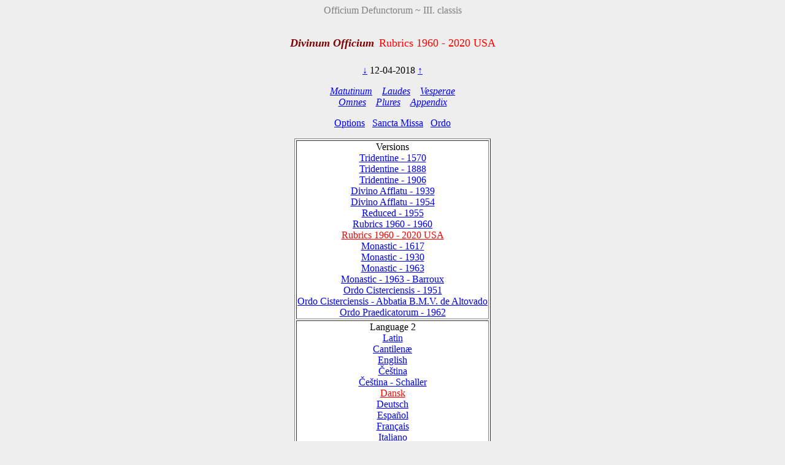

--- FILE ---
content_type: text/html; charset=utf-8
request_url: https://www.divinumofficium.com/cgi-bin/horas/Pofficium.pl?date1=12-04-2018&version=Rubrics%201960%20-%202020%20USA&testmode=regular&lang2=Dansk&votive=C9
body_size: 3777
content:
<!DOCTYPE HTML PUBLIC "-//W3C//DTD HTML 4.01 Transitional//EN">
<HTML><HEAD>
  <META NAME="viewport" CONTENT="width=device-width, initial-scale=0.75">
  <META NAME="Resource-type" CONTENT="Document">
  <META NAME="description" CONTENT="Divine Office">
  <META NAME="keywords" CONTENT="Divine Office, Breviarium, Liturgy, Traditional, Zsolozsma">
  <META NAME="Copyright" CONTENT="Like GNU">
  <meta name="color-scheme" content="dark light">
  <STYLE>
    /* https://www.30secondsofcode.org/css/s/offscreen/ */
    .offscreen {
      border: 0;
      clip: rect(0 0 0 0);
      height: 1px;
      margin: -1px;
      overflow: hidden;
      padding: 0;
      position: absolute;
      width: 1px;
    }
    h1, h2 {
      text-align: center;
      font-weight: normal;
    }
    h2 {
      margin-top: 4ex;
      color: maroon;
      font-size: 112%;
      font-weight: bold;
      font-style: italic;
    }
    p {
      color: black;
    }
    a:link { color: blue; }
    a:visited { color: blue; }
    body {
      background: #eeeeee;
    }
    .contrastbg { background: white; }
    .nigra { color: black; }

    @media (prefers-color-scheme: dark) {
      body {
        background: black;
        color: white;
      }
      table { color: white; }
      a:link { color: #AFAFFF; }
      a:visited { color: #AFAFFF; }
      p { color: white; }
      .contrastbg {
        background: #3F3F3F;
        color: white;
      }
      .nigra {  color: white;  }
      }
  </STYLE>
  <TITLE>Divinum Officium </TITLE>
  <SCRIPT TYPE='text/JavaScript' SRC='../../www/js/util.js'></SCRIPT>
  <SCRIPT TYPE='text/JavaScript' SRC='../../www/js/jquery.min.js'></SCRIPT>
  <SCRIPT TYPE='text/JavaScript' SRC='../../www/js/exsurge.js'></SCRIPT>
<SCRIPT TYPE='text/JavaScript' LANGUAGE='JavaScript1.2'>
//to prevent inhearitance of popup
function clearradio() {
  var a= document.forms[0].popup;
  if (a) a.value = 0;
  document.forms[0].action = "Pofficium.pl";
  document.forms[0].target = "_self"
  return;
}

// set a popup tab
function linkit(name,ind,lang) {
  document.forms[0].popup.value = name;
  document.forms[0].popuplang.value=lang;
  document.forms[0].expandnum.value=ind;
  if (ind == 0) {
     document.forms[0].action = 'popup.pl';
     document.forms[0].target = '_BLANK';
  } else {
     var c = document.forms[0].command.value;
     if (!c.match('pray')) document.forms[0].command.value = "pray" + c;
  }
  document.forms[0].submit();
}

//finishing horas back to main page
function okbutton() {
  document.forms[0].action = "Pofficium.pl";
  document.forms[0].target = "_self"
  document.forms[0].command.value = '';
  document.forms[0].submit();
}

//restart the programlet if parameter change
function parchange() {
  var c = document.forms[0].command.value;
  if (c && !c.match("change")) {
     clearradio();
  }
  if (c && !c.match("pray")) document.forms[0].command.value = "pray" + c;
  document.forms[0].submit();
}

//calls kalendar
function callkalendar(mode) {
  document.forms[0].action = 'kalendar.pl';
  if (mode == 'kalendar') {
    document.forms[0].kmonth.value = 15;
  }
  document.forms[0].target = "_self"
  document.forms[0].submit();
}

// for Cofficium
function callbrevi(date) {
  document.forms[0].date.value = date;
  document.forms[0].action = 'officium.pl'
  document.forms[0].target = "_self"
  document.forms[0].submit();
}

//calls missa
function callmissa() {
  document.forms[0].action = "../missa/missa.pl";
  if (document.forms[0].command.value != "") {
    document.forms[0].command.value = "praySanctaMissa"
  }
  document.forms[0].target = "_self"
  document.forms[0].submit();
}

function prevnext(ch) {
  var dat = document.forms[0].date.value;
  var adat = dat.split('-');
  var mtab = new Array(31,28,31,30,31,30,31,31,30,31,30,31);
  var m = eval(adat[0]);
  var d = eval(adat[1]);
  var y = eval(adat[2]);
  var c = eval(ch);

  var leapyear = 0;
  if ((y % 4) == 0) leapyear = 1;
  if ((y % 100) == 0) leapyear = 0;
  if ((y % 400) == 0) leapyear = 1;
  if (leapyear) mtab[1] = 29;
  d = d + c;
  if (d < 1) {
    m--;
	if (m < 1) {y--; m = 12;}
	d = mtab[m-1];
  }
  if (d > mtab[m-1]) {
    m++;
	  d = 1;
	  if (m > 12) {y++; m = 1;}
  }
  document.forms[0].date.value = m + "-" + d + "-" + y;
}
</SCRIPT>
</HEAD>
<BODY  onresize="layoutChant()">
<FORM ACTION="Pofficium.pl" METHOD="post" TARGET="_self">
<P ALIGN=CENTER><FONT COLOR="grey">Officium Defunctorum ~ III. classis</FONT></P>
<H1><FONT COLOR='MAROON' SIZE='+1'><B><I>Divinum Officium</I></B></FONT>&nbsp;<FONT COLOR='RED' SIZE='+1'>Rubrics 1960 - 2020 USA</FONT></H1>
<P ALIGN=CENTER><A HREF="Pofficium.pl?date1=12-04-2018&command=prev&version=Rubrics 1960 - 2020 USA&lang2=Dansk&votive=C9">
&darr;</A>
12-04-2018
<A HREF="Pofficium.pl?date1=12-04-2018&command=next&version=Rubrics 1960 - 2020 USA&lang2=Dansk&votive=C9">
&uarr;</A>
</P>
<P ALIGN=CENTER><I>
<A HREF="Pofficium.pl?date1=12-04-2018&command=prayMatutinum&version=Rubrics 1960 - 2020 USA&lang2=Dansk&votive=C9" >Matutinum</A>
&nbsp;&nbsp;
<A HREF="Pofficium.pl?date1=12-04-2018&command=prayLaudes&version=Rubrics 1960 - 2020 USA&lang2=Dansk&votive=C9" >Laudes</A>
&nbsp;&nbsp;
<A HREF="Pofficium.pl?date1=12-04-2018&command=prayVesperae&version=Rubrics 1960 - 2020 USA&lang2=Dansk&votive=C9" >Vesperae</A>
<br/>
<A HREF="Pofficium.pl?date1=12-04-2018&command=prayOmnes&version=Rubrics 1960 - 2020 USA&lang2=Dansk&votive=C9" >Omnes</A>
&nbsp;&nbsp;
<A HREF="Pofficium.pl?date1=12-04-2018&command=prayPlures&version=Rubrics 1960 - 2020 USA&lang2=Dansk&votive=C9" >Plures</A>
&nbsp;&nbsp;
<A HREF="Pofficium.pl?date1=12-04-2018&command=Appendix Index&version=Rubrics 1960 - 2020 USA&lang2=Dansk&votive=C9"><FONT COLOR=>Appendix</FONT></A>
</I></P>
<P ALIGN=CENTER><A HREF="Pofficium.pl?date1=12-04-2018&command=setupparameters&pcommand=&version=Rubrics 1960 - 2020 USA&lang2=Dansk&votive=C9">
Options</A>&ensp;
<A HREF="#" onclick="callmissa();">Sancta Missa</A>&ensp;
<A HREF="#" onclick="callkalendar();">Ordo</A>
</P>
<TABLE ALIGN='CENTER' BORDER='1'  class="contrastbg"><TR><TD ALIGN='CENTER'>Versions<br/>
<A HREF="Pofficium.pl?date1=12-04-2018&version=Tridentine - 1570&lang2=Dansk&votive=C9"><FONT COLOR=>Tridentine - 1570</FONT></A><br/>
<A HREF="Pofficium.pl?date1=12-04-2018&version=Tridentine - 1888&lang2=Dansk&votive=C9"><FONT COLOR=>Tridentine - 1888</FONT></A><br/>
<A HREF="Pofficium.pl?date1=12-04-2018&version=Tridentine - 1906&lang2=Dansk&votive=C9"><FONT COLOR=>Tridentine - 1906</FONT></A><br/>
<A HREF="Pofficium.pl?date1=12-04-2018&version=Divino Afflatu - 1939&lang2=Dansk&votive=C9"><FONT COLOR=>Divino Afflatu - 1939</FONT></A><br/>
<A HREF="Pofficium.pl?date1=12-04-2018&version=Divino Afflatu - 1954&lang2=Dansk&votive=C9"><FONT COLOR=>Divino Afflatu - 1954</FONT></A><br/>
<A HREF="Pofficium.pl?date1=12-04-2018&version=Reduced - 1955&lang2=Dansk&votive=C9"><FONT COLOR=>Reduced - 1955</FONT></A><br/>
<A HREF="Pofficium.pl?date1=12-04-2018&version=Rubrics 1960 - 1960&lang2=Dansk&votive=C9"><FONT COLOR=>Rubrics 1960 - 1960</FONT></A><br/>
<A HREF="Pofficium.pl?date1=12-04-2018&version=Rubrics 1960 - 2020 USA&lang2=Dansk&votive=C9"><FONT COLOR=red>Rubrics 1960 - 2020 USA</FONT></A><br/>
<A HREF="Pofficium.pl?date1=12-04-2018&version=Monastic Tridentinum 1617&lang2=Dansk&votive=C9"><FONT COLOR=>Monastic - 1617</FONT></A><br/>
<A HREF="Pofficium.pl?date1=12-04-2018&version=Monastic Divino 1930&lang2=Dansk&votive=C9"><FONT COLOR=>Monastic - 1930</FONT></A><br/>
<A HREF="Pofficium.pl?date1=12-04-2018&version=Monastic - 1963&lang2=Dansk&votive=C9"><FONT COLOR=>Monastic - 1963</FONT></A><br/>
<A HREF="Pofficium.pl?date1=12-04-2018&version=Monastic - 1963 - Barroux&lang2=Dansk&votive=C9"><FONT COLOR=>Monastic - 1963 - Barroux</FONT></A><br/>
<A HREF="Pofficium.pl?date1=12-04-2018&version=Monastic Tridentinum Cisterciensis 1951&lang2=Dansk&votive=C9"><FONT COLOR=>Ordo Cisterciensis - 1951</FONT></A><br/>
<A HREF="Pofficium.pl?date1=12-04-2018&version=Monastic Tridentinum Cisterciensis Altovadensis&lang2=Dansk&votive=C9"><FONT COLOR=>Ordo Cisterciensis - Abbatia B.M.V. de Altovado</FONT></A><br/>
<A HREF="Pofficium.pl?date1=12-04-2018&version=Ordo Praedicatorum - 1962&lang2=Dansk&votive=C9"><FONT COLOR=>Ordo Praedicatorum - 1962</FONT></A></TD></TR>
<TR><TD ALIGN='CENTER'>Language 2<br/>
<A HREF="Pofficium.pl?date1=12-04-2018&version=Rubrics 1960 - 2020 USA&lang2=Latin&votive=C9"><FONT COLOR=>Latin</FONT></A><br/>
<A HREF="Pofficium.pl?date1=12-04-2018&version=Rubrics 1960 - 2020 USA&lang2=Latin-gabc&votive=C9"><FONT COLOR=>Cantilenæ</FONT></A><br/>
<A HREF="Pofficium.pl?date1=12-04-2018&version=Rubrics 1960 - 2020 USA&lang2=English&votive=C9"><FONT COLOR=>English</FONT></A><br/>
<A HREF="Pofficium.pl?date1=12-04-2018&version=Rubrics 1960 - 2020 USA&lang2=Bohemice&votive=C9"><FONT COLOR=>Čeština</FONT></A><br/>
<A HREF="Pofficium.pl?date1=12-04-2018&version=Rubrics 1960 - 2020 USA&lang2=Cesky-Schaller&votive=C9"><FONT COLOR=>Čeština - Schaller</FONT></A><br/>
<A HREF="Pofficium.pl?date1=12-04-2018&version=Rubrics 1960 - 2020 USA&lang2=Dansk&votive=C9"><FONT COLOR=red>Dansk</FONT></A><br/>
<A HREF="Pofficium.pl?date1=12-04-2018&version=Rubrics 1960 - 2020 USA&lang2=Deutsch&votive=C9"><FONT COLOR=>Deutsch</FONT></A><br/>
<A HREF="Pofficium.pl?date1=12-04-2018&version=Rubrics 1960 - 2020 USA&lang2=Espanol&votive=C9"><FONT COLOR=>Español</FONT></A><br/>
<A HREF="Pofficium.pl?date1=12-04-2018&version=Rubrics 1960 - 2020 USA&lang2=Francais&votive=C9"><FONT COLOR=>Français</FONT></A><br/>
<A HREF="Pofficium.pl?date1=12-04-2018&version=Rubrics 1960 - 2020 USA&lang2=Italiano&votive=C9"><FONT COLOR=>Italiano</FONT></A><br/>
<A HREF="Pofficium.pl?date1=12-04-2018&version=Rubrics 1960 - 2020 USA&lang2=Magyar&votive=C9"><FONT COLOR=>Magyar</FONT></A><br/>
<A HREF="Pofficium.pl?date1=12-04-2018&version=Rubrics 1960 - 2020 USA&lang2=Nederlands&votive=C9"><FONT COLOR=>Nederlands</FONT></A><br/>
<A HREF="Pofficium.pl?date1=12-04-2018&version=Rubrics 1960 - 2020 USA&lang2=Polski&votive=C9"><FONT COLOR=>Polski</FONT></A><br/>
<A HREF="Pofficium.pl?date1=12-04-2018&version=Rubrics 1960 - 2020 USA&lang2=Portugues&votive=C9"><FONT COLOR=>Português</FONT></A><br/>
<A HREF="Pofficium.pl?date1=12-04-2018&version=Rubrics 1960 - 2020 USA&lang2=Vietnamice&votive=C9"><FONT COLOR=>Tiếng Việt</FONT></A><br/>
<A HREF="Pofficium.pl?date1=12-04-2018&version=Rubrics 1960 - 2020 USA&lang2=Latin-Bea&votive=C9"><FONT COLOR=>Latin-Bea</FONT></A><br/>
<A HREF="Pofficium.pl?date1=12-04-2018&version=Rubrics 1960 - 2020 USA&lang2=Polski-Newer&votive=C9"><FONT COLOR=>Polski-Newer</FONT></A></TD></TR>
<TR><TD ALIGN='CENTER'>Votives<br/>
<A HREF="Pofficium.pl?date1=12-04-2018&version=Rubrics 1960 - 2020 USA&lang2=Dansk&votive=Hodie"><FONT COLOR=>Hodie</FONT></A><br/>
<A HREF="Pofficium.pl?date1=12-04-2018&version=Rubrics 1960 - 2020 USA&lang2=Dansk&votive=C1"><FONT COLOR=>Apostolorum</FONT></A><br/>
<A HREF="Pofficium.pl?date1=12-04-2018&version=Rubrics 1960 - 2020 USA&lang2=Dansk&votive=C1a"><FONT COLOR=>Evangelistarum</FONT></A><br/>
<A HREF="Pofficium.pl?date1=12-04-2018&version=Rubrics 1960 - 2020 USA&lang2=Dansk&votive=C2"><FONT COLOR=>Unius Martyris Pontificis</FONT></A><br/>
<A HREF="Pofficium.pl?date1=12-04-2018&version=Rubrics 1960 - 2020 USA&lang2=Dansk&votive=C2a"><FONT COLOR=>Unius Martyris non Pontificis</FONT></A><br/>
<A HREF="Pofficium.pl?date1=12-04-2018&version=Rubrics 1960 - 2020 USA&lang2=Dansk&votive=C3"><FONT COLOR=>Plurium Martyrum Pontificum</FONT></A><br/>
<A HREF="Pofficium.pl?date1=12-04-2018&version=Rubrics 1960 - 2020 USA&lang2=Dansk&votive=C3a"><FONT COLOR=>Plurium Martyrum non Pontificum</FONT></A><br/>
<A HREF="Pofficium.pl?date1=12-04-2018&version=Rubrics 1960 - 2020 USA&lang2=Dansk&votive=C4"><FONT COLOR=>Confessoris Pontificis</FONT></A><br/>
<A HREF="Pofficium.pl?date1=12-04-2018&version=Rubrics 1960 - 2020 USA&lang2=Dansk&votive=C4a"><FONT COLOR=>Doctoris Pontificis</FONT></A><br/>
<A HREF="Pofficium.pl?date1=12-04-2018&version=Rubrics 1960 - 2020 USA&lang2=Dansk&votive=C4c"><FONT COLOR=>Plurium Confessorum Pontificum</FONT></A><br/>
<A HREF="Pofficium.pl?date1=12-04-2018&version=Rubrics 1960 - 2020 USA&lang2=Dansk&votive=C5"><FONT COLOR=>Confessoris non Pontificis</FONT></A><br/>
<A HREF="Pofficium.pl?date1=12-04-2018&version=Rubrics 1960 - 2020 USA&lang2=Dansk&votive=C5a"><FONT COLOR=>Doctoris non Pontificis</FONT></A><br/>
<A HREF="Pofficium.pl?date1=12-04-2018&version=Rubrics 1960 - 2020 USA&lang2=Dansk&votive=C5b"><FONT COLOR=>Abbatis</FONT></A><br/>
<A HREF="Pofficium.pl?date1=12-04-2018&version=Rubrics 1960 - 2020 USA&lang2=Dansk&votive=C5c"><FONT COLOR=>Plurium Confessorum non Pontificum</FONT></A><br/>
<A HREF="Pofficium.pl?date1=12-04-2018&version=Rubrics 1960 - 2020 USA&lang2=Dansk&votive=C6"><FONT COLOR=>Unius Virginis Martyris</FONT></A><br/>
<A HREF="Pofficium.pl?date1=12-04-2018&version=Rubrics 1960 - 2020 USA&lang2=Dansk&votive=C6a"><FONT COLOR=>Unius Virginis tantum</FONT></A><br/>
<A HREF="Pofficium.pl?date1=12-04-2018&version=Rubrics 1960 - 2020 USA&lang2=Dansk&votive=C6b"><FONT COLOR=>Plurium Virginum Martyrum</FONT></A><br/>
<A HREF="Pofficium.pl?date1=12-04-2018&version=Rubrics 1960 - 2020 USA&lang2=Dansk&votive=C7"><FONT COLOR=>Unius non Virginis Martyris</FONT></A><br/>
<A HREF="Pofficium.pl?date1=12-04-2018&version=Rubrics 1960 - 2020 USA&lang2=Dansk&votive=C7a"><FONT COLOR=>Unius non Virginis nec Martyris</FONT></A><br/>
<A HREF="Pofficium.pl?date1=12-04-2018&version=Rubrics 1960 - 2020 USA&lang2=Dansk&votive=C7b"><FONT COLOR=>Plurium non Virginum Martyrum</FONT></A><br/>
<A HREF="Pofficium.pl?date1=12-04-2018&version=Rubrics 1960 - 2020 USA&lang2=Dansk&votive=C8"><FONT COLOR=>Dedicationis Ecclesiae</FONT></A><br/>
<A HREF="Pofficium.pl?date1=12-04-2018&version=Rubrics 1960 - 2020 USA&lang2=Dansk&votive=C9"><FONT COLOR=red>Officium defunctorum</FONT></A><br/>
<A HREF="Pofficium.pl?date1=12-04-2018&version=Rubrics 1960 - 2020 USA&lang2=Dansk&votive=C10"><FONT COLOR=>Beata Maria in Sabbato</FONT></A><br/>
<A HREF="Pofficium.pl?date1=12-04-2018&version=Rubrics 1960 - 2020 USA&lang2=Dansk&votive=C11"><FONT COLOR=>Beatae Mariae Virginis</FONT></A><br/>
<A HREF="Pofficium.pl?date1=12-04-2018&version=Rubrics 1960 - 2020 USA&lang2=Dansk&votive=C12"><FONT COLOR=>Officium parvum Beatae Mariae Virginis</FONT></A></TD></TR>
</TABLE>
<P ALIGN=CENTER>
<A HREF="../../www/horas/Help/versions.html" TARGET="_BLANK">Versions</A>
&emsp;
<A HREF="../../www/horas/Help/credits.html" TARGET="_BLANK">Credits</A>
&emsp;
<A HREF="../../www/horas/Help/download.html" TARGET="_BLANK">Download</A>
&emsp;
<A HREF="../../www/horas/Help/rubrics.html" TARGET="_BLANK">Rubrics</A>
&emsp;
<A HREF="../../www/horas/Help/technical.html" TARGET="_BLANK">Technical</A>
&emsp;
<A HREF="../../www/horas/Help/help.html" TARGET="_BLANK">Help</A>
</P>
<INPUT TYPE="HIDDEN" NAME="expandnum" VALUE="">
<INPUT TYPE="HIDDEN" NAME="popup" VALUE="">
<INPUT TYPE="HIDDEN" NAME="popuplang" VALUE="">
<INPUT TYPE="HIDDEN" NAME="setup" VALUE="general;;;$expand='tota';;$version='Rubrics 1960 - 2020 USA';;$lang2='Dansk';;$votive='C9';;;generalc;;;$expand='tota';;$version='Divino Afflatu';;$version2='Rubrics 1960 - 1960';;$langc='Latin';;$accented='plain';;;generalccheck;;;ooooo;;;generalcheck;;;oooo;;;parameters;;;$priest='0';;$building='0';;$lang1='Latin';;$psalmvar='0';;$whitebground='1';;$blackfont='';;$smallblack='-1';;$redfont=' italic red';;$initiale='+2 bold italic red';;$largefont='+1 bold italic red';;$smallfont='1 red';;$titlefont='+1 red';;$screenheight='1024';;$textwidth='100';;$oldhymns='0';;$nonumbers='0';;$nofancychars='0';;$noinnumbers='1';;$noflexa='1';;$langfb='English';;$testmode='regular';;$singleCell='1';;;parameterscheck;;;bbtbbbtcccccnnbbbbbttb;;;">
<INPUT TYPE="HIDDEN" NAME="command" VALUE="">
<INPUT TYPE="HIDDEN" NAME="date1" VALUE="12-04-2018">
<INPUT TYPE="HIDDEN" NAME="searchvalue" VALUE="0">
<INPUT TYPE="HIDDEN" NAME="officium" VALUE="Pofficium.pl">
<INPUT TYPE="HIDDEN" NAME="browsertime" VALUE="">
<INPUT TYPE="HIDDEN" NAME="version" VALUE="Rubrics 1960 - 2020 USA">
<INPUT TYPE="HIDDEN" NAME="version2" VALUE="">
<INPUT TYPE="HIDDEN" NAME="caller" VALUE='0'>
<INPUT TYPE="HIDDEN" NAME="compare" VALUE=>
<INPUT TYPE="HIDDEN" NAME="plures" VALUE="">
<INPUT TYPE="HIDDEN" NAME="kmonth" VALUE="">

<SCRIPT TYPE='text/JavaScript'>
    
  
  
    const scores = [];
    const mappings = [];
    const ctexts = [];
    var gabcSources = [];
    var chantContainers = [];
  
    $('.GABC').each(function(gabcidx, gabcSource) {
      gabcSources.push(gabcSource);
      chantContainer = document.getElementById(gabcSource.id.replace("GABC", "GCHANT"));
      chantContainers.push(chantContainer);
    });
  
  var updateChant = function() {
    if (scores.length) {
      for (let i = 0; i < scores.length; i++) {
        exsurge.Gabc.updateMappingsFromSource(ctexts[i], mappings[i], gabcSources[i].innerHTML.replace(/&gt;/g, '>').replace(/&lt;/g, '<'));
        scores[i].updateNotations(ctexts[i]);
      }
    } else {
      for (let i = 0; i < gabcSources.length; i++) {
        let ctxt = new exsurge.ChantContext();
        ctxt.lyricTextFont = "'Crimson Text', serif";
        ctxt.lyricTextSize *= 1.2;
        ctxt.spaceBetweenSystems = 0;
        ctxt.dropCapTextFont = ctxt.lyricTextFont;
        ctxt.annotationTextFont = ctxt.lyricTextFont;
      

        header = getHeader(gabcSources[i].innerHTML);
        header["centering-scheme"] = 'latin';
        let mapping = exsurge.Gabc.createMappingsFromSource(ctxt, gabcSources[i].innerHTML.replace(/&gt;/g, '>').replace(/&lt;/g, '<'));
        let score = new exsurge.ChantScore(ctxt, mapping, header['initial-style']!=='0');
        if(header['initial-style']!=='0' && header.annotation) {
          score.annotation = new exsurge.Annotation(ctxt, header.annotation);
        }
        ctexts.push(ctxt);
        scores.push(score);
        mappings.push(mapping);
      };
    }
    layoutChant();
  };

  var layoutChant = function() {
    for (let i = 0; i < chantContainers.length; i++) {
      // perform layout on the chant
      if(scores.length) {
        scores[i].performLayoutAsync(ctexts[i], function() {
          scores[i].layoutChantLines(ctexts[i], chantContainers[i].clientWidth, function() {
            // render the score to svg code
            chantContainers[i].innerHTML = scores[i].createSvg(ctexts[i]);
          });
        });
        
        gabcSources[i].style.display = 'none'; // hide Chant text
      }
    }
  };
  
  updateChant();
  
  
  $("body").on("resize", layoutChant());
    </SCRIPT>
</FORM></BODY></HTML>